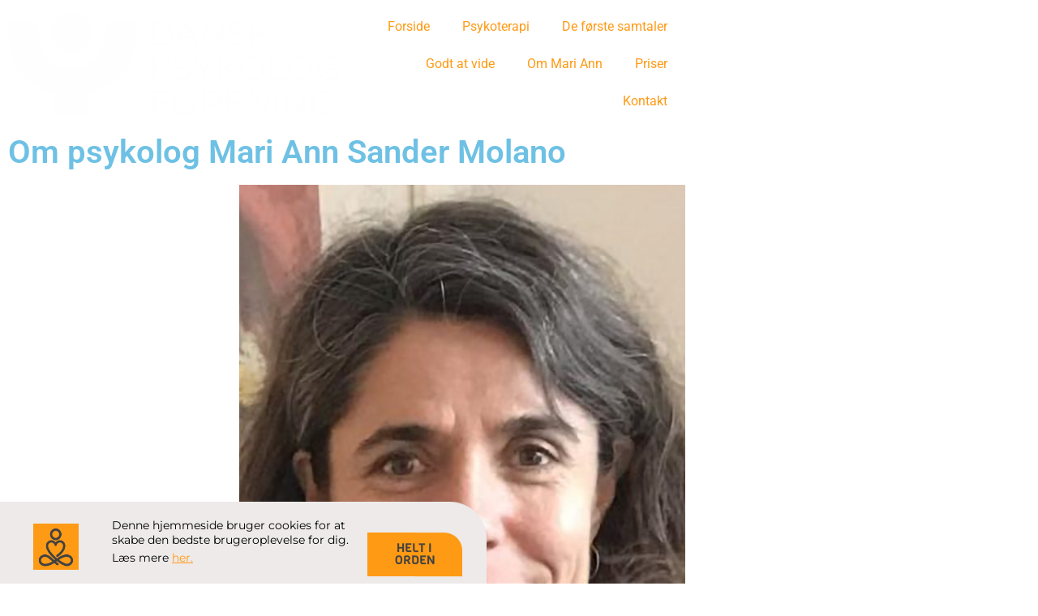

--- FILE ---
content_type: text/html; charset=UTF-8
request_url: https://www.molano.dk/om-psykolog-mari-ann-sander-molano/
body_size: 16259
content:
<!doctype html>
<html lang="da-DK">
<head>
	<meta charset="UTF-8">
	<meta name="viewport" content="width=device-width, initial-scale=1">
	<link rel="profile" href="https://gmpg.org/xfn/11">
	<meta name='robots' content='index, follow, max-image-preview:large, max-snippet:-1, max-video-preview:-1' />

	<!-- This site is optimized with the Yoast SEO plugin v26.8 - https://yoast.com/product/yoast-seo-wordpress/ -->
	<title>Om psykolog Mari Ann Sander Molano - molano.dk</title>
	<meta name="description" content="Autoriseret psykolog på Frederiksberg. Over 20 års erfaring med psykoterapi ved angst, stress, depression, livskriser m.m. Parterapi. Lang erfaring med psykiatri. Høj faglighed, tillidsskabende nærvær." />
	<link rel="canonical" href="https://www.molano.dk/om-psykolog-mari-ann-sander-molano/" />
	<meta property="og:locale" content="da_DK" />
	<meta property="og:type" content="article" />
	<meta property="og:title" content="Om psykolog Mari Ann Sander Molano - molano.dk" />
	<meta property="og:description" content="Autoriseret psykolog på Frederiksberg. Over 20 års erfaring med psykoterapi ved angst, stress, depression, livskriser m.m. Parterapi. Lang erfaring med psykiatri. Høj faglighed, tillidsskabende nærvær." />
	<meta property="og:url" content="https://www.molano.dk/om-psykolog-mari-ann-sander-molano/" />
	<meta property="og:site_name" content="molano.dk" />
	<meta property="article:modified_time" content="2025-06-06T15:24:45+00:00" />
	<meta property="og:image" content="https://usercontent.one/wp/www.molano.dk/wp-content/uploads/2025/06/Nyt-portraet-2025-en-mellemting.jpg?media=1721126955" />
	<meta property="og:image:width" content="864" />
	<meta property="og:image:height" content="1608" />
	<meta property="og:image:type" content="image/jpeg" />
	<meta name="twitter:card" content="summary_large_image" />
	<meta name="twitter:label1" content="Estimeret læsetid" />
	<meta name="twitter:data1" content="6 minutter" />
	<script type="application/ld+json" class="yoast-schema-graph">{"@context":"https://schema.org","@graph":[{"@type":"WebPage","@id":"https://www.molano.dk/om-psykolog-mari-ann-sander-molano/","url":"https://www.molano.dk/om-psykolog-mari-ann-sander-molano/","name":"Om psykolog Mari Ann Sander Molano - molano.dk","isPartOf":{"@id":"https://www.molano.dk/#website"},"primaryImageOfPage":{"@id":"https://www.molano.dk/om-psykolog-mari-ann-sander-molano/#primaryimage"},"image":{"@id":"https://www.molano.dk/om-psykolog-mari-ann-sander-molano/#primaryimage"},"thumbnailUrl":"https://www.molano.dk/wp-content/uploads/2025/06/Nyt-portraet-2025-en-mellemting-550x1024.jpg","datePublished":"2023-05-13T13:24:31+00:00","dateModified":"2025-06-06T15:24:45+00:00","description":"Autoriseret psykolog på Frederiksberg. Over 20 års erfaring med psykoterapi ved angst, stress, depression, livskriser m.m. Parterapi. Lang erfaring med psykiatri. Høj faglighed, tillidsskabende nærvær.","breadcrumb":{"@id":"https://www.molano.dk/om-psykolog-mari-ann-sander-molano/#breadcrumb"},"inLanguage":"da-DK","potentialAction":[{"@type":"ReadAction","target":["https://www.molano.dk/om-psykolog-mari-ann-sander-molano/"]}]},{"@type":"ImageObject","inLanguage":"da-DK","@id":"https://www.molano.dk/om-psykolog-mari-ann-sander-molano/#primaryimage","url":"https://www.molano.dk/wp-content/uploads/2025/06/Nyt-portraet-2025-en-mellemting.jpg","contentUrl":"https://www.molano.dk/wp-content/uploads/2025/06/Nyt-portraet-2025-en-mellemting.jpg","width":864,"height":1608,"caption":"Psykolog Mari Ann Molano"},{"@type":"BreadcrumbList","@id":"https://www.molano.dk/om-psykolog-mari-ann-sander-molano/#breadcrumb","itemListElement":[{"@type":"ListItem","position":1,"name":"Hjem","item":"https://www.molano.dk/"},{"@type":"ListItem","position":2,"name":"Om Mari Ann Sander Molano"}]},{"@type":"WebSite","@id":"https://www.molano.dk/#website","url":"https://www.molano.dk/","name":"molano.dk","description":"","potentialAction":[{"@type":"SearchAction","target":{"@type":"EntryPoint","urlTemplate":"https://www.molano.dk/?s={search_term_string}"},"query-input":{"@type":"PropertyValueSpecification","valueRequired":true,"valueName":"search_term_string"}}],"inLanguage":"da-DK"}]}</script>
	<!-- / Yoast SEO plugin. -->


<link rel="alternate" type="application/rss+xml" title="molano.dk &raquo; Feed" href="https://www.molano.dk/feed/" />
<link rel="alternate" type="application/rss+xml" title="molano.dk &raquo;-kommentar-feed" href="https://www.molano.dk/comments/feed/" />
<link rel="alternate" title="oEmbed (JSON)" type="application/json+oembed" href="https://www.molano.dk/wp-json/oembed/1.0/embed?url=https%3A%2F%2Fwww.molano.dk%2Fom-psykolog-mari-ann-sander-molano%2F" />
<link rel="alternate" title="oEmbed (XML)" type="text/xml+oembed" href="https://www.molano.dk/wp-json/oembed/1.0/embed?url=https%3A%2F%2Fwww.molano.dk%2Fom-psykolog-mari-ann-sander-molano%2F&#038;format=xml" />
<style id='wp-img-auto-sizes-contain-inline-css'>
img:is([sizes=auto i],[sizes^="auto," i]){contain-intrinsic-size:3000px 1500px}
/*# sourceURL=wp-img-auto-sizes-contain-inline-css */
</style>
<style id='wp-emoji-styles-inline-css'>

	img.wp-smiley, img.emoji {
		display: inline !important;
		border: none !important;
		box-shadow: none !important;
		height: 1em !important;
		width: 1em !important;
		margin: 0 0.07em !important;
		vertical-align: -0.1em !important;
		background: none !important;
		padding: 0 !important;
	}
/*# sourceURL=wp-emoji-styles-inline-css */
</style>
<style id='global-styles-inline-css'>
:root{--wp--preset--aspect-ratio--square: 1;--wp--preset--aspect-ratio--4-3: 4/3;--wp--preset--aspect-ratio--3-4: 3/4;--wp--preset--aspect-ratio--3-2: 3/2;--wp--preset--aspect-ratio--2-3: 2/3;--wp--preset--aspect-ratio--16-9: 16/9;--wp--preset--aspect-ratio--9-16: 9/16;--wp--preset--color--black: #000000;--wp--preset--color--cyan-bluish-gray: #abb8c3;--wp--preset--color--white: #ffffff;--wp--preset--color--pale-pink: #f78da7;--wp--preset--color--vivid-red: #cf2e2e;--wp--preset--color--luminous-vivid-orange: #ff6900;--wp--preset--color--luminous-vivid-amber: #fcb900;--wp--preset--color--light-green-cyan: #7bdcb5;--wp--preset--color--vivid-green-cyan: #00d084;--wp--preset--color--pale-cyan-blue: #8ed1fc;--wp--preset--color--vivid-cyan-blue: #0693e3;--wp--preset--color--vivid-purple: #9b51e0;--wp--preset--gradient--vivid-cyan-blue-to-vivid-purple: linear-gradient(135deg,rgb(6,147,227) 0%,rgb(155,81,224) 100%);--wp--preset--gradient--light-green-cyan-to-vivid-green-cyan: linear-gradient(135deg,rgb(122,220,180) 0%,rgb(0,208,130) 100%);--wp--preset--gradient--luminous-vivid-amber-to-luminous-vivid-orange: linear-gradient(135deg,rgb(252,185,0) 0%,rgb(255,105,0) 100%);--wp--preset--gradient--luminous-vivid-orange-to-vivid-red: linear-gradient(135deg,rgb(255,105,0) 0%,rgb(207,46,46) 100%);--wp--preset--gradient--very-light-gray-to-cyan-bluish-gray: linear-gradient(135deg,rgb(238,238,238) 0%,rgb(169,184,195) 100%);--wp--preset--gradient--cool-to-warm-spectrum: linear-gradient(135deg,rgb(74,234,220) 0%,rgb(151,120,209) 20%,rgb(207,42,186) 40%,rgb(238,44,130) 60%,rgb(251,105,98) 80%,rgb(254,248,76) 100%);--wp--preset--gradient--blush-light-purple: linear-gradient(135deg,rgb(255,206,236) 0%,rgb(152,150,240) 100%);--wp--preset--gradient--blush-bordeaux: linear-gradient(135deg,rgb(254,205,165) 0%,rgb(254,45,45) 50%,rgb(107,0,62) 100%);--wp--preset--gradient--luminous-dusk: linear-gradient(135deg,rgb(255,203,112) 0%,rgb(199,81,192) 50%,rgb(65,88,208) 100%);--wp--preset--gradient--pale-ocean: linear-gradient(135deg,rgb(255,245,203) 0%,rgb(182,227,212) 50%,rgb(51,167,181) 100%);--wp--preset--gradient--electric-grass: linear-gradient(135deg,rgb(202,248,128) 0%,rgb(113,206,126) 100%);--wp--preset--gradient--midnight: linear-gradient(135deg,rgb(2,3,129) 0%,rgb(40,116,252) 100%);--wp--preset--font-size--small: 13px;--wp--preset--font-size--medium: 20px;--wp--preset--font-size--large: 36px;--wp--preset--font-size--x-large: 42px;--wp--preset--spacing--20: 0.44rem;--wp--preset--spacing--30: 0.67rem;--wp--preset--spacing--40: 1rem;--wp--preset--spacing--50: 1.5rem;--wp--preset--spacing--60: 2.25rem;--wp--preset--spacing--70: 3.38rem;--wp--preset--spacing--80: 5.06rem;--wp--preset--shadow--natural: 6px 6px 9px rgba(0, 0, 0, 0.2);--wp--preset--shadow--deep: 12px 12px 50px rgba(0, 0, 0, 0.4);--wp--preset--shadow--sharp: 6px 6px 0px rgba(0, 0, 0, 0.2);--wp--preset--shadow--outlined: 6px 6px 0px -3px rgb(255, 255, 255), 6px 6px rgb(0, 0, 0);--wp--preset--shadow--crisp: 6px 6px 0px rgb(0, 0, 0);}:root { --wp--style--global--content-size: 800px;--wp--style--global--wide-size: 1200px; }:where(body) { margin: 0; }.wp-site-blocks > .alignleft { float: left; margin-right: 2em; }.wp-site-blocks > .alignright { float: right; margin-left: 2em; }.wp-site-blocks > .aligncenter { justify-content: center; margin-left: auto; margin-right: auto; }:where(.wp-site-blocks) > * { margin-block-start: 24px; margin-block-end: 0; }:where(.wp-site-blocks) > :first-child { margin-block-start: 0; }:where(.wp-site-blocks) > :last-child { margin-block-end: 0; }:root { --wp--style--block-gap: 24px; }:root :where(.is-layout-flow) > :first-child{margin-block-start: 0;}:root :where(.is-layout-flow) > :last-child{margin-block-end: 0;}:root :where(.is-layout-flow) > *{margin-block-start: 24px;margin-block-end: 0;}:root :where(.is-layout-constrained) > :first-child{margin-block-start: 0;}:root :where(.is-layout-constrained) > :last-child{margin-block-end: 0;}:root :where(.is-layout-constrained) > *{margin-block-start: 24px;margin-block-end: 0;}:root :where(.is-layout-flex){gap: 24px;}:root :where(.is-layout-grid){gap: 24px;}.is-layout-flow > .alignleft{float: left;margin-inline-start: 0;margin-inline-end: 2em;}.is-layout-flow > .alignright{float: right;margin-inline-start: 2em;margin-inline-end: 0;}.is-layout-flow > .aligncenter{margin-left: auto !important;margin-right: auto !important;}.is-layout-constrained > .alignleft{float: left;margin-inline-start: 0;margin-inline-end: 2em;}.is-layout-constrained > .alignright{float: right;margin-inline-start: 2em;margin-inline-end: 0;}.is-layout-constrained > .aligncenter{margin-left: auto !important;margin-right: auto !important;}.is-layout-constrained > :where(:not(.alignleft):not(.alignright):not(.alignfull)){max-width: var(--wp--style--global--content-size);margin-left: auto !important;margin-right: auto !important;}.is-layout-constrained > .alignwide{max-width: var(--wp--style--global--wide-size);}body .is-layout-flex{display: flex;}.is-layout-flex{flex-wrap: wrap;align-items: center;}.is-layout-flex > :is(*, div){margin: 0;}body .is-layout-grid{display: grid;}.is-layout-grid > :is(*, div){margin: 0;}body{padding-top: 0px;padding-right: 0px;padding-bottom: 0px;padding-left: 0px;}a:where(:not(.wp-element-button)){text-decoration: underline;}:root :where(.wp-element-button, .wp-block-button__link){background-color: #32373c;border-width: 0;color: #fff;font-family: inherit;font-size: inherit;font-style: inherit;font-weight: inherit;letter-spacing: inherit;line-height: inherit;padding-top: calc(0.667em + 2px);padding-right: calc(1.333em + 2px);padding-bottom: calc(0.667em + 2px);padding-left: calc(1.333em + 2px);text-decoration: none;text-transform: inherit;}.has-black-color{color: var(--wp--preset--color--black) !important;}.has-cyan-bluish-gray-color{color: var(--wp--preset--color--cyan-bluish-gray) !important;}.has-white-color{color: var(--wp--preset--color--white) !important;}.has-pale-pink-color{color: var(--wp--preset--color--pale-pink) !important;}.has-vivid-red-color{color: var(--wp--preset--color--vivid-red) !important;}.has-luminous-vivid-orange-color{color: var(--wp--preset--color--luminous-vivid-orange) !important;}.has-luminous-vivid-amber-color{color: var(--wp--preset--color--luminous-vivid-amber) !important;}.has-light-green-cyan-color{color: var(--wp--preset--color--light-green-cyan) !important;}.has-vivid-green-cyan-color{color: var(--wp--preset--color--vivid-green-cyan) !important;}.has-pale-cyan-blue-color{color: var(--wp--preset--color--pale-cyan-blue) !important;}.has-vivid-cyan-blue-color{color: var(--wp--preset--color--vivid-cyan-blue) !important;}.has-vivid-purple-color{color: var(--wp--preset--color--vivid-purple) !important;}.has-black-background-color{background-color: var(--wp--preset--color--black) !important;}.has-cyan-bluish-gray-background-color{background-color: var(--wp--preset--color--cyan-bluish-gray) !important;}.has-white-background-color{background-color: var(--wp--preset--color--white) !important;}.has-pale-pink-background-color{background-color: var(--wp--preset--color--pale-pink) !important;}.has-vivid-red-background-color{background-color: var(--wp--preset--color--vivid-red) !important;}.has-luminous-vivid-orange-background-color{background-color: var(--wp--preset--color--luminous-vivid-orange) !important;}.has-luminous-vivid-amber-background-color{background-color: var(--wp--preset--color--luminous-vivid-amber) !important;}.has-light-green-cyan-background-color{background-color: var(--wp--preset--color--light-green-cyan) !important;}.has-vivid-green-cyan-background-color{background-color: var(--wp--preset--color--vivid-green-cyan) !important;}.has-pale-cyan-blue-background-color{background-color: var(--wp--preset--color--pale-cyan-blue) !important;}.has-vivid-cyan-blue-background-color{background-color: var(--wp--preset--color--vivid-cyan-blue) !important;}.has-vivid-purple-background-color{background-color: var(--wp--preset--color--vivid-purple) !important;}.has-black-border-color{border-color: var(--wp--preset--color--black) !important;}.has-cyan-bluish-gray-border-color{border-color: var(--wp--preset--color--cyan-bluish-gray) !important;}.has-white-border-color{border-color: var(--wp--preset--color--white) !important;}.has-pale-pink-border-color{border-color: var(--wp--preset--color--pale-pink) !important;}.has-vivid-red-border-color{border-color: var(--wp--preset--color--vivid-red) !important;}.has-luminous-vivid-orange-border-color{border-color: var(--wp--preset--color--luminous-vivid-orange) !important;}.has-luminous-vivid-amber-border-color{border-color: var(--wp--preset--color--luminous-vivid-amber) !important;}.has-light-green-cyan-border-color{border-color: var(--wp--preset--color--light-green-cyan) !important;}.has-vivid-green-cyan-border-color{border-color: var(--wp--preset--color--vivid-green-cyan) !important;}.has-pale-cyan-blue-border-color{border-color: var(--wp--preset--color--pale-cyan-blue) !important;}.has-vivid-cyan-blue-border-color{border-color: var(--wp--preset--color--vivid-cyan-blue) !important;}.has-vivid-purple-border-color{border-color: var(--wp--preset--color--vivid-purple) !important;}.has-vivid-cyan-blue-to-vivid-purple-gradient-background{background: var(--wp--preset--gradient--vivid-cyan-blue-to-vivid-purple) !important;}.has-light-green-cyan-to-vivid-green-cyan-gradient-background{background: var(--wp--preset--gradient--light-green-cyan-to-vivid-green-cyan) !important;}.has-luminous-vivid-amber-to-luminous-vivid-orange-gradient-background{background: var(--wp--preset--gradient--luminous-vivid-amber-to-luminous-vivid-orange) !important;}.has-luminous-vivid-orange-to-vivid-red-gradient-background{background: var(--wp--preset--gradient--luminous-vivid-orange-to-vivid-red) !important;}.has-very-light-gray-to-cyan-bluish-gray-gradient-background{background: var(--wp--preset--gradient--very-light-gray-to-cyan-bluish-gray) !important;}.has-cool-to-warm-spectrum-gradient-background{background: var(--wp--preset--gradient--cool-to-warm-spectrum) !important;}.has-blush-light-purple-gradient-background{background: var(--wp--preset--gradient--blush-light-purple) !important;}.has-blush-bordeaux-gradient-background{background: var(--wp--preset--gradient--blush-bordeaux) !important;}.has-luminous-dusk-gradient-background{background: var(--wp--preset--gradient--luminous-dusk) !important;}.has-pale-ocean-gradient-background{background: var(--wp--preset--gradient--pale-ocean) !important;}.has-electric-grass-gradient-background{background: var(--wp--preset--gradient--electric-grass) !important;}.has-midnight-gradient-background{background: var(--wp--preset--gradient--midnight) !important;}.has-small-font-size{font-size: var(--wp--preset--font-size--small) !important;}.has-medium-font-size{font-size: var(--wp--preset--font-size--medium) !important;}.has-large-font-size{font-size: var(--wp--preset--font-size--large) !important;}.has-x-large-font-size{font-size: var(--wp--preset--font-size--x-large) !important;}
:root :where(.wp-block-pullquote){font-size: 1.5em;line-height: 1.6;}
/*# sourceURL=global-styles-inline-css */
</style>
<link rel='stylesheet' id='hello-elementor-css' href='https://usercontent.one/wp/www.molano.dk/wp-content/themes/hello-elementor/assets/css/reset.css?ver=3.4.5&media=1721126955' media='all' />
<link rel='stylesheet' id='hello-elementor-theme-style-css' href='https://usercontent.one/wp/www.molano.dk/wp-content/themes/hello-elementor/assets/css/theme.css?ver=3.4.5&media=1721126955' media='all' />
<link rel='stylesheet' id='hello-elementor-header-footer-css' href='https://usercontent.one/wp/www.molano.dk/wp-content/themes/hello-elementor/assets/css/header-footer.css?ver=3.4.5&media=1721126955' media='all' />
<link rel='stylesheet' id='elementor-frontend-css' href='https://usercontent.one/wp/www.molano.dk/wp-content/plugins/elementor/assets/css/frontend.min.css?ver=3.34.2&media=1721126955' media='all' />
<link rel='stylesheet' id='elementor-post-6-css' href='https://usercontent.one/wp/www.molano.dk/wp-content/uploads/elementor/css/post-6.css?media=1721126955?ver=1768926297' media='all' />
<link rel='stylesheet' id='widget-image-css' href='https://usercontent.one/wp/www.molano.dk/wp-content/plugins/elementor/assets/css/widget-image.min.css?ver=3.34.2&media=1721126955' media='all' />
<link rel='stylesheet' id='widget-nav-menu-css' href='https://usercontent.one/wp/www.molano.dk/wp-content/plugins/elementor-pro/assets/css/widget-nav-menu.min.css?ver=3.34.0&media=1721126955' media='all' />
<link rel='stylesheet' id='e-sticky-css' href='https://usercontent.one/wp/www.molano.dk/wp-content/plugins/elementor-pro/assets/css/modules/sticky.min.css?ver=3.34.0&media=1721126955' media='all' />
<link rel='stylesheet' id='widget-heading-css' href='https://usercontent.one/wp/www.molano.dk/wp-content/plugins/elementor/assets/css/widget-heading.min.css?ver=3.34.2&media=1721126955' media='all' />
<link rel='stylesheet' id='e-animation-slideInUp-css' href='https://usercontent.one/wp/www.molano.dk/wp-content/plugins/elementor/assets/lib/animations/styles/slideInUp.min.css?ver=3.34.2&media=1721126955' media='all' />
<link rel='stylesheet' id='e-animation-fadeIn-css' href='https://usercontent.one/wp/www.molano.dk/wp-content/plugins/elementor/assets/lib/animations/styles/fadeIn.min.css?ver=3.34.2&media=1721126955' media='all' />
<link rel='stylesheet' id='e-popup-css' href='https://usercontent.one/wp/www.molano.dk/wp-content/plugins/elementor-pro/assets/css/conditionals/popup.min.css?ver=3.34.0&media=1721126955' media='all' />
<link rel='stylesheet' id='elementor-icons-css' href='https://usercontent.one/wp/www.molano.dk/wp-content/plugins/elementor/assets/lib/eicons/css/elementor-icons.min.css?ver=5.46.0&media=1721126955' media='all' />
<link rel='stylesheet' id='e-animation-grow-css' href='https://usercontent.one/wp/www.molano.dk/wp-content/plugins/elementor/assets/lib/animations/styles/e-animation-grow.min.css?ver=3.34.2&media=1721126955' media='all' />
<link rel='stylesheet' id='elementor-post-99-css' href='https://usercontent.one/wp/www.molano.dk/wp-content/uploads/elementor/css/post-99.css?media=1721126955?ver=1768931432' media='all' />
<link rel='stylesheet' id='elementor-post-155-css' href='https://usercontent.one/wp/www.molano.dk/wp-content/uploads/elementor/css/post-155.css?media=1721126955?ver=1768931432' media='all' />
<link rel='stylesheet' id='elementor-post-142-css' href='https://usercontent.one/wp/www.molano.dk/wp-content/uploads/elementor/css/post-142.css?media=1721126955?ver=1768926297' media='all' />
<link rel='stylesheet' id='elementor-post-446-css' href='https://usercontent.one/wp/www.molano.dk/wp-content/uploads/elementor/css/post-446.css?media=1721126955?ver=1768926297' media='all' />
<link rel='stylesheet' id='elementor-gf-local-roboto-css' href='https://usercontent.one/wp/www.molano.dk/wp-content/uploads/elementor/google-fonts/css/roboto.css?media=1721126955?ver=1744563459' media='all' />
<link rel='stylesheet' id='elementor-gf-local-robotoslab-css' href='https://usercontent.one/wp/www.molano.dk/wp-content/uploads/elementor/google-fonts/css/robotoslab.css?media=1721126955?ver=1744563465' media='all' />
<link rel='stylesheet' id='elementor-gf-local-raleway-css' href='https://usercontent.one/wp/www.molano.dk/wp-content/uploads/elementor/google-fonts/css/raleway.css?media=1721126955?ver=1744563475' media='all' />
<link rel='stylesheet' id='elementor-gf-local-montserrat-css' href='https://usercontent.one/wp/www.molano.dk/wp-content/uploads/elementor/google-fonts/css/montserrat.css?media=1721126955?ver=1744563485' media='all' />
<link rel='stylesheet' id='elementor-gf-local-viga-css' href='https://usercontent.one/wp/www.molano.dk/wp-content/uploads/elementor/google-fonts/css/viga.css?media=1721126955?ver=1744563485' media='all' />
<link rel='stylesheet' id='elementor-icons-shared-0-css' href='https://usercontent.one/wp/www.molano.dk/wp-content/plugins/elementor/assets/lib/font-awesome/css/fontawesome.min.css?ver=5.15.3&media=1721126955' media='all' />
<link rel='stylesheet' id='elementor-icons-fa-solid-css' href='https://usercontent.one/wp/www.molano.dk/wp-content/plugins/elementor/assets/lib/font-awesome/css/solid.min.css?ver=5.15.3&media=1721126955' media='all' />
<script src="https://www.molano.dk/wp-includes/js/jquery/jquery.min.js?ver=3.7.1" id="jquery-core-js"></script>
<script src="https://www.molano.dk/wp-includes/js/jquery/jquery-migrate.min.js?ver=3.4.1" id="jquery-migrate-js"></script>
<link rel="https://api.w.org/" href="https://www.molano.dk/wp-json/" /><link rel="alternate" title="JSON" type="application/json" href="https://www.molano.dk/wp-json/wp/v2/pages/99" /><link rel="EditURI" type="application/rsd+xml" title="RSD" href="https://www.molano.dk/xmlrpc.php?rsd" />
<meta name="generator" content="WordPress 6.9" />
<link rel='shortlink' href='https://www.molano.dk/?p=99' />
<style>[class*=" icon-oc-"],[class^=icon-oc-]{speak:none;font-style:normal;font-weight:400;font-variant:normal;text-transform:none;line-height:1;-webkit-font-smoothing:antialiased;-moz-osx-font-smoothing:grayscale}.icon-oc-one-com-white-32px-fill:before{content:"901"}.icon-oc-one-com:before{content:"900"}#one-com-icon,.toplevel_page_onecom-wp .wp-menu-image{speak:none;display:flex;align-items:center;justify-content:center;text-transform:none;line-height:1;-webkit-font-smoothing:antialiased;-moz-osx-font-smoothing:grayscale}.onecom-wp-admin-bar-item>a,.toplevel_page_onecom-wp>.wp-menu-name{font-size:16px;font-weight:400;line-height:1}.toplevel_page_onecom-wp>.wp-menu-name img{width:69px;height:9px;}.wp-submenu-wrap.wp-submenu>.wp-submenu-head>img{width:88px;height:auto}.onecom-wp-admin-bar-item>a img{height:7px!important}.onecom-wp-admin-bar-item>a img,.toplevel_page_onecom-wp>.wp-menu-name img{opacity:.8}.onecom-wp-admin-bar-item.hover>a img,.toplevel_page_onecom-wp.wp-has-current-submenu>.wp-menu-name img,li.opensub>a.toplevel_page_onecom-wp>.wp-menu-name img{opacity:1}#one-com-icon:before,.onecom-wp-admin-bar-item>a:before,.toplevel_page_onecom-wp>.wp-menu-image:before{content:'';position:static!important;background-color:rgba(240,245,250,.4);border-radius:102px;width:18px;height:18px;padding:0!important}.onecom-wp-admin-bar-item>a:before{width:14px;height:14px}.onecom-wp-admin-bar-item.hover>a:before,.toplevel_page_onecom-wp.opensub>a>.wp-menu-image:before,.toplevel_page_onecom-wp.wp-has-current-submenu>.wp-menu-image:before{background-color:#76b82a}.onecom-wp-admin-bar-item>a{display:inline-flex!important;align-items:center;justify-content:center}#one-com-logo-wrapper{font-size:4em}#one-com-icon{vertical-align:middle}.imagify-welcome{display:none !important;}</style><meta name="generator" content="Elementor 3.34.2; features: additional_custom_breakpoints; settings: css_print_method-external, google_font-enabled, font_display-swap">
			<style>
				.e-con.e-parent:nth-of-type(n+4):not(.e-lazyloaded):not(.e-no-lazyload),
				.e-con.e-parent:nth-of-type(n+4):not(.e-lazyloaded):not(.e-no-lazyload) * {
					background-image: none !important;
				}
				@media screen and (max-height: 1024px) {
					.e-con.e-parent:nth-of-type(n+3):not(.e-lazyloaded):not(.e-no-lazyload),
					.e-con.e-parent:nth-of-type(n+3):not(.e-lazyloaded):not(.e-no-lazyload) * {
						background-image: none !important;
					}
				}
				@media screen and (max-height: 640px) {
					.e-con.e-parent:nth-of-type(n+2):not(.e-lazyloaded):not(.e-no-lazyload),
					.e-con.e-parent:nth-of-type(n+2):not(.e-lazyloaded):not(.e-no-lazyload) * {
						background-image: none !important;
					}
				}
			</style>
			<link rel="icon" href="https://usercontent.one/wp/www.molano.dk/wp-content/uploads/2023/05/yoga-logo-orange-graa-NY-150x150.png?media=1721126955" sizes="32x32" />
<link rel="icon" href="https://usercontent.one/wp/www.molano.dk/wp-content/uploads/2023/05/yoga-logo-orange-graa-NY-300x300.png?media=1721126955" sizes="192x192" />
<link rel="apple-touch-icon" href="https://usercontent.one/wp/www.molano.dk/wp-content/uploads/2023/05/yoga-logo-orange-graa-NY-300x300.png?media=1721126955" />
<meta name="msapplication-TileImage" content="https://usercontent.one/wp/www.molano.dk/wp-content/uploads/2023/05/yoga-logo-orange-graa-NY-300x300.png?media=1721126955" />
</head>
<body class="wp-singular page-template-default page page-id-99 wp-embed-responsive wp-theme-hello-elementor hello-elementor-default elementor-default elementor-template-full-width elementor-kit-6 elementor-page elementor-page-99">


<a class="skip-link screen-reader-text" href="#content">Videre til indhold</a>

		<header data-elementor-type="header" data-elementor-id="155" class="elementor elementor-155 elementor-location-header" data-elementor-post-type="elementor_library">
					<section class="elementor-section elementor-top-section elementor-element elementor-element-638d9209 elementor-section-height-min-height elementor-section-full_width elementor-section-height-default elementor-section-items-middle" data-id="638d9209" data-element_type="section" id="stickyheaders" data-settings="{&quot;background_background&quot;:&quot;classic&quot;,&quot;sticky&quot;:&quot;top&quot;,&quot;sticky_effects_offset&quot;:1,&quot;sticky_on&quot;:[&quot;desktop&quot;,&quot;tablet&quot;,&quot;mobile&quot;],&quot;sticky_offset&quot;:0,&quot;sticky_anchor_link_offset&quot;:0}">
							<div class="elementor-background-overlay"></div>
							<div class="elementor-container elementor-column-gap-default">
					<div class="elementor-column elementor-col-33 elementor-top-column elementor-element elementor-element-4f87ce94 elementor-hidden-tablet" data-id="4f87ce94" data-element_type="column" data-settings="{&quot;background_background&quot;:&quot;classic&quot;}">
			<div class="elementor-widget-wrap elementor-element-populated">
						<div class="elementor-element elementor-element-338cd857 elementor-hidden-phone elementor-widget elementor-widget-image" data-id="338cd857" data-element_type="widget" data-widget_type="image.default">
				<div class="elementor-widget-container">
																<a href="https://www.molano.dk/">
							<img fetchpriority="high" width="800" height="248" src="https://usercontent.one/wp/www.molano.dk/wp-content/uploads/2023/05/Psykforening-hvid-mtekst-1024x317.png?media=1721126955" class="attachment-large size-large wp-image-478" alt="Dansk Psykolog Forening" srcset="https://usercontent.one/wp/www.molano.dk/wp-content/uploads/2023/05/Psykforening-hvid-mtekst-1024x317.png?media=1721126955 1024w, https://usercontent.one/wp/www.molano.dk/wp-content/uploads/2023/05/Psykforening-hvid-mtekst-300x93.png?media=1721126955 300w, https://usercontent.one/wp/www.molano.dk/wp-content/uploads/2023/05/Psykforening-hvid-mtekst-768x237.png?media=1721126955 768w, https://usercontent.one/wp/www.molano.dk/wp-content/uploads/2023/05/Psykforening-hvid-mtekst-1536x475.png?media=1721126955 1536w, https://usercontent.one/wp/www.molano.dk/wp-content/uploads/2023/05/Psykforening-hvid-mtekst-2048x633.png?media=1721126955 2048w" sizes="(max-width: 800px) 100vw, 800px" />								</a>
															</div>
				</div>
					</div>
		</div>
				<div class="elementor-column elementor-col-33 elementor-top-column elementor-element elementor-element-30974b92" data-id="30974b92" data-element_type="column" data-settings="{&quot;background_background&quot;:&quot;classic&quot;}">
			<div class="elementor-widget-wrap elementor-element-populated">
						<div class="elementor-element elementor-element-48c75c4f elementor-nav-menu__align-end elementor-nav-menu--stretch elementor-nav-menu__text-align-center elementor-nav-menu--dropdown-tablet elementor-nav-menu--toggle elementor-nav-menu--burger elementor-widget elementor-widget-nav-menu" data-id="48c75c4f" data-element_type="widget" data-settings="{&quot;full_width&quot;:&quot;stretch&quot;,&quot;layout&quot;:&quot;horizontal&quot;,&quot;submenu_icon&quot;:{&quot;value&quot;:&quot;&lt;i class=\&quot;fas fa-caret-down\&quot; aria-hidden=\&quot;true\&quot;&gt;&lt;\/i&gt;&quot;,&quot;library&quot;:&quot;fa-solid&quot;},&quot;toggle&quot;:&quot;burger&quot;}" data-widget_type="nav-menu.default">
				<div class="elementor-widget-container">
								<nav aria-label="Menu" class="elementor-nav-menu--main elementor-nav-menu__container elementor-nav-menu--layout-horizontal e--pointer-text e--animation-grow">
				<ul id="menu-1-48c75c4f" class="elementor-nav-menu"><li class="menu-item menu-item-type-post_type menu-item-object-page menu-item-home menu-item-118"><a href="https://www.molano.dk/" class="elementor-item">Forside</a></li>
<li class="menu-item menu-item-type-post_type menu-item-object-page menu-item-54"><a href="https://www.molano.dk/psykoterapi-paa-frederiksberg/" class="elementor-item">Psykoterapi</a></li>
<li class="menu-item menu-item-type-post_type menu-item-object-page menu-item-55"><a href="https://www.molano.dk/de-foerste-samtaler/" class="elementor-item">De første samtaler</a></li>
<li class="menu-item menu-item-type-post_type menu-item-object-page menu-item-1036"><a href="https://www.molano.dk/godt-at-vide-om-psykoterapi-og-psykologhjaelp/" class="elementor-item">Godt at vide</a></li>
<li class="menu-item menu-item-type-post_type menu-item-object-page current-menu-item page_item page-item-99 current_page_item menu-item-101"><a href="https://www.molano.dk/om-psykolog-mari-ann-sander-molano/" aria-current="page" class="elementor-item elementor-item-active">Om Mari Ann</a></li>
<li class="menu-item menu-item-type-post_type menu-item-object-page menu-item-58"><a href="https://www.molano.dk/priser/" class="elementor-item">Priser</a></li>
<li class="menu-item menu-item-type-post_type menu-item-object-page menu-item-59"><a href="https://www.molano.dk/kontakt-psykologen-paa-mail-og-telefon/" class="elementor-item">Kontakt</a></li>
</ul>			</nav>
					<div class="elementor-menu-toggle" role="button" tabindex="0" aria-label="Menuskift" aria-expanded="false">
			<i aria-hidden="true" role="presentation" class="elementor-menu-toggle__icon--open eicon-menu-bar"></i><i aria-hidden="true" role="presentation" class="elementor-menu-toggle__icon--close eicon-close"></i>		</div>
					<nav class="elementor-nav-menu--dropdown elementor-nav-menu__container" aria-hidden="true">
				<ul id="menu-2-48c75c4f" class="elementor-nav-menu"><li class="menu-item menu-item-type-post_type menu-item-object-page menu-item-home menu-item-118"><a href="https://www.molano.dk/" class="elementor-item" tabindex="-1">Forside</a></li>
<li class="menu-item menu-item-type-post_type menu-item-object-page menu-item-54"><a href="https://www.molano.dk/psykoterapi-paa-frederiksberg/" class="elementor-item" tabindex="-1">Psykoterapi</a></li>
<li class="menu-item menu-item-type-post_type menu-item-object-page menu-item-55"><a href="https://www.molano.dk/de-foerste-samtaler/" class="elementor-item" tabindex="-1">De første samtaler</a></li>
<li class="menu-item menu-item-type-post_type menu-item-object-page menu-item-1036"><a href="https://www.molano.dk/godt-at-vide-om-psykoterapi-og-psykologhjaelp/" class="elementor-item" tabindex="-1">Godt at vide</a></li>
<li class="menu-item menu-item-type-post_type menu-item-object-page current-menu-item page_item page-item-99 current_page_item menu-item-101"><a href="https://www.molano.dk/om-psykolog-mari-ann-sander-molano/" aria-current="page" class="elementor-item elementor-item-active" tabindex="-1">Om Mari Ann</a></li>
<li class="menu-item menu-item-type-post_type menu-item-object-page menu-item-58"><a href="https://www.molano.dk/priser/" class="elementor-item" tabindex="-1">Priser</a></li>
<li class="menu-item menu-item-type-post_type menu-item-object-page menu-item-59"><a href="https://www.molano.dk/kontakt-psykologen-paa-mail-og-telefon/" class="elementor-item" tabindex="-1">Kontakt</a></li>
</ul>			</nav>
						</div>
				</div>
					</div>
		</div>
				<div class="elementor-column elementor-col-33 elementor-top-column elementor-element elementor-element-52ff2c1" data-id="52ff2c1" data-element_type="column">
			<div class="elementor-widget-wrap elementor-element-populated">
						<div class="elementor-element elementor-element-8a42073 elementor-widget elementor-widget-html" data-id="8a42073" data-element_type="widget" data-widget_type="html.default">
				<div class="elementor-widget-container">
					<script>

jQuery(document).ready(function($){
var mywindow = $(window);
var mypos = mywindow.scrollTop();
mywindow.scroll(function() {
if (mypos > 40) {
if(mywindow.scrollTop() > mypos)
{
$('#stickyheaders').addClass('headerup');
}
else
{
$('#stickyheaders').removeClass('headerup');
}
}
mypos = mywindow.scrollTop();
});
});
</script>


<style>
#stickyheaders{
-webkit-transition: transform 0.s ease;
transition : transform 0.80s ease;
}
.headerup{
transform: translateY(-110px); /*adjust this value to the height of your header*/
}
</style>				</div>
				</div>
					</div>
		</div>
					</div>
		</section>
				</header>
				<div data-elementor-type="wp-page" data-elementor-id="99" class="elementor elementor-99" data-elementor-post-type="page">
						<section class="elementor-section elementor-top-section elementor-element elementor-element-1a5a1d84 elementor-section-boxed elementor-section-height-default elementor-section-height-default" data-id="1a5a1d84" data-element_type="section" data-settings="{&quot;background_background&quot;:&quot;classic&quot;}">
							<div class="elementor-background-overlay"></div>
							<div class="elementor-container elementor-column-gap-default">
					<div class="elementor-column elementor-col-100 elementor-top-column elementor-element elementor-element-55d7a3de" data-id="55d7a3de" data-element_type="column">
			<div class="elementor-widget-wrap elementor-element-populated">
						<div class="elementor-element elementor-element-3160f15a elementor-hidden-mobile elementor-widget elementor-widget-heading" data-id="3160f15a" data-element_type="widget" data-widget_type="heading.default">
				<div class="elementor-widget-container">
					<h1 class="elementor-heading-title elementor-size-default">Om psykolog Mari Ann Sander Molano
</h1>				</div>
				</div>
				<div class="elementor-element elementor-element-327b5606 elementor-hidden-desktop elementor-hidden-tablet elementor-widget elementor-widget-heading" data-id="327b5606" data-element_type="widget" data-widget_type="heading.default">
				<div class="elementor-widget-container">
					<h2 class="elementor-heading-title elementor-size-default">Om psykolog<br> Mari Ann Sander Molano
</h2>				</div>
				</div>
				<div class="elementor-element elementor-element-5c7fb24 elementor-widget elementor-widget-image" data-id="5c7fb24" data-element_type="widget" data-widget_type="image.default">
				<div class="elementor-widget-container">
															<img decoding="async" width="550" height="1024" src="https://usercontent.one/wp/www.molano.dk/wp-content/uploads/2025/06/Nyt-portraet-2025-en-mellemting-550x1024.jpg?media=1721126955" class="attachment-large size-large wp-image-1267" alt="Psykolog Mari Ann Molano" srcset="https://usercontent.one/wp/www.molano.dk/wp-content/uploads/2025/06/Nyt-portraet-2025-en-mellemting-550x1024.jpg?media=1721126955 550w, https://usercontent.one/wp/www.molano.dk/wp-content/uploads/2025/06/Nyt-portraet-2025-en-mellemting-161x300.jpg?media=1721126955 161w, https://usercontent.one/wp/www.molano.dk/wp-content/uploads/2025/06/Nyt-portraet-2025-en-mellemting-768x1429.jpg?media=1721126955 768w, https://usercontent.one/wp/www.molano.dk/wp-content/uploads/2025/06/Nyt-portraet-2025-en-mellemting-825x1536.jpg?media=1721126955 825w, https://usercontent.one/wp/www.molano.dk/wp-content/uploads/2025/06/Nyt-portraet-2025-en-mellemting.jpg?media=1721126955 864w" sizes="(max-width: 550px) 100vw, 550px" />															</div>
				</div>
				<div class="elementor-element elementor-element-640edb74 elementor-align-center elementor-widget elementor-widget-button" data-id="640edb74" data-element_type="widget" data-widget_type="button.default">
				<div class="elementor-widget-container">
									<div class="elementor-button-wrapper">
					<a class="elementor-button elementor-button-link elementor-size-sm elementor-animation-grow" href="https://www.molano.dk/kontakt-psykologen-paa-mail-og-telefon/">
						<span class="elementor-button-content-wrapper">
									<span class="elementor-button-text">Kontakt mig her</span>
					</span>
					</a>
				</div>
								</div>
				</div>
					</div>
		</div>
					</div>
		</section>
				<section class="elementor-section elementor-top-section elementor-element elementor-element-7b0b2419 elementor-section-boxed elementor-section-height-default elementor-section-height-default" data-id="7b0b2419" data-element_type="section" data-settings="{&quot;background_background&quot;:&quot;classic&quot;}">
						<div class="elementor-container elementor-column-gap-default">
					<div class="elementor-column elementor-col-50 elementor-top-column elementor-element elementor-element-4785a433" data-id="4785a433" data-element_type="column">
			<div class="elementor-widget-wrap elementor-element-populated">
						<section class="elementor-section elementor-inner-section elementor-element elementor-element-660fbd37 elementor-section-boxed elementor-section-height-default elementor-section-height-default" data-id="660fbd37" data-element_type="section">
						<div class="elementor-container elementor-column-gap-default">
					<div class="elementor-column elementor-col-100 elementor-inner-column elementor-element elementor-element-706fb2cc" data-id="706fb2cc" data-element_type="column">
			<div class="elementor-widget-wrap elementor-element-populated">
						<div class="elementor-element elementor-element-1b2c3204 elementor-widget elementor-widget-heading" data-id="1b2c3204" data-element_type="widget" data-widget_type="heading.default">
				<div class="elementor-widget-container">
					<h2 class="elementor-heading-title elementor-size-default">Om mig</h2>				</div>
				</div>
					</div>
		</div>
					</div>
		</section>
					</div>
		</div>
				<div class="elementor-column elementor-col-50 elementor-top-column elementor-element elementor-element-25865975" data-id="25865975" data-element_type="column">
			<div class="elementor-widget-wrap elementor-element-populated">
						<div class="elementor-element elementor-element-9a335d2 elementor-widget-tablet__width-initial elementor-widget elementor-widget-text-editor" data-id="9a335d2" data-element_type="widget" data-widget_type="text-editor.default">
				<div class="elementor-widget-container">
									<p>Jeg har igennem hele mit arbejdsliv fordybet mig i psykoterapeutiske samtaler med mennesker med følelsesmæssige og mentale udfordringer. Jeg var allerede som ganske ung fascineret af den menneskelige psykes kompleksitet, herunder af vejene imod psykologisk forandring og lindring af psykisk smerte. Dette førte mig tidligt på sporet af psykologien som den professionelle vej i mit liv.</p>								</div>
				</div>
					</div>
		</div>
					</div>
		</section>
				<section class="elementor-section elementor-top-section elementor-element elementor-element-5c98fafc elementor-section-boxed elementor-section-height-default elementor-section-height-default" data-id="5c98fafc" data-element_type="section" data-settings="{&quot;background_background&quot;:&quot;classic&quot;}">
						<div class="elementor-container elementor-column-gap-default">
					<div class="elementor-column elementor-col-50 elementor-top-column elementor-element elementor-element-1d7efdd7" data-id="1d7efdd7" data-element_type="column">
			<div class="elementor-widget-wrap elementor-element-populated">
						<section class="elementor-section elementor-inner-section elementor-element elementor-element-2ba8382d elementor-section-boxed elementor-section-height-default elementor-section-height-default" data-id="2ba8382d" data-element_type="section">
						<div class="elementor-container elementor-column-gap-default">
					<div class="elementor-column elementor-col-100 elementor-inner-column elementor-element elementor-element-fb3444e" data-id="fb3444e" data-element_type="column">
			<div class="elementor-widget-wrap elementor-element-populated">
						<div class="elementor-element elementor-element-6bdf746e elementor-widget elementor-widget-heading" data-id="6bdf746e" data-element_type="widget" data-widget_type="heading.default">
				<div class="elementor-widget-container">
					<h2 class="elementor-heading-title elementor-size-default">Livet som læring</h2>				</div>
				</div>
					</div>
		</div>
					</div>
		</section>
					</div>
		</div>
				<div class="elementor-column elementor-col-50 elementor-top-column elementor-element elementor-element-6a810cc2" data-id="6a810cc2" data-element_type="column">
			<div class="elementor-widget-wrap elementor-element-populated">
						<div class="elementor-element elementor-element-5bf19efb elementor-widget elementor-widget-text-editor" data-id="5bf19efb" data-element_type="widget" data-widget_type="text-editor.default">
				<div class="elementor-widget-container">
									<p>Jeg har igennem årene, såvel i mit faglige som i mit personlige liv, mødt mange mennesker, hvis tanker, opdagelser og erfaringer med livet – i kombination med mine egne – har hjulpet mig til at se og forstå mere og mere af det, livet er: en livslang læring i at leve det liv, som vi finder, er bedst for os, og som rammerne i vores liv giver mulighed for. En læring, som må erfares på egen krop igennem såvel små som store oplevelser, igennem samvær med de mennesker, vi møder på vores nære og fjerne vej, når vi arbejder, rejser, stifter familie, bliver syge osv.</p>								</div>
				</div>
					</div>
		</div>
					</div>
		</section>
				<section class="elementor-section elementor-top-section elementor-element elementor-element-26471ba3 elementor-section-boxed elementor-section-height-default elementor-section-height-default" data-id="26471ba3" data-element_type="section" data-settings="{&quot;background_background&quot;:&quot;classic&quot;}">
						<div class="elementor-container elementor-column-gap-default">
					<div class="elementor-column elementor-col-50 elementor-top-column elementor-element elementor-element-5cb2b3f1" data-id="5cb2b3f1" data-element_type="column">
			<div class="elementor-widget-wrap elementor-element-populated">
						<section class="elementor-section elementor-inner-section elementor-element elementor-element-1826ae42 elementor-section-boxed elementor-section-height-default elementor-section-height-default" data-id="1826ae42" data-element_type="section">
						<div class="elementor-container elementor-column-gap-default">
					<div class="elementor-column elementor-col-100 elementor-inner-column elementor-element elementor-element-7bcbbb61" data-id="7bcbbb61" data-element_type="column">
			<div class="elementor-widget-wrap elementor-element-populated">
						<div class="elementor-element elementor-element-26d40030 elementor-widget elementor-widget-heading" data-id="26d40030" data-element_type="widget" data-widget_type="heading.default">
				<div class="elementor-widget-container">
					<h2 class="elementor-heading-title elementor-size-default">Refleksionen</h2>				</div>
				</div>
					</div>
		</div>
					</div>
		</section>
					</div>
		</div>
				<div class="elementor-column elementor-col-50 elementor-top-column elementor-element elementor-element-2b1f885d" data-id="2b1f885d" data-element_type="column">
			<div class="elementor-widget-wrap elementor-element-populated">
						<div class="elementor-element elementor-element-4120dd37 elementor-widget elementor-widget-text-editor" data-id="4120dd37" data-element_type="widget" data-widget_type="text-editor.default">
				<div class="elementor-widget-container">
									<p>Med til at skabe sig erfaringer hører refleksionen – over fremtiden, fortiden og nutiden, over andre og over os selv. Hermed kan vi blive bedre til at handle i overensstemmelse med vores ønsker og muligheder. Nogle foretrækker at reflektere over det personlige liv i enerum, andre reflekterer bedst sammen med andre. Man kan ikke på forhånd sige, at det ene er bedre eller rigtigere end det andet. Ikke desto mindre viser det sig, at der er stunder i livet, hvor rigtig mange søger en særlig form for nærvær med et andet menneske, f.eks. her på vores breddegrader en psykolog. Der vil typisk være tale om tidspunkter i livet, hvor det bliver for genstridigt, smertefuldt og uforståeligt, og hvor usikkerheden over, hvordan vi kommer videre, bliver særligt stor.</p><p><a href="https://www.molano.dk/psykoterapi-paa-frederiksberg/">Læs mere om psykoterapi her</a></p>								</div>
				</div>
					</div>
		</div>
					</div>
		</section>
				<section class="elementor-section elementor-top-section elementor-element elementor-element-445f7e41 elementor-section-boxed elementor-section-height-default elementor-section-height-default" data-id="445f7e41" data-element_type="section" data-settings="{&quot;background_background&quot;:&quot;classic&quot;}">
						<div class="elementor-container elementor-column-gap-default">
					<div class="elementor-column elementor-col-50 elementor-top-column elementor-element elementor-element-6ec3b338" data-id="6ec3b338" data-element_type="column">
			<div class="elementor-widget-wrap elementor-element-populated">
						<section class="elementor-section elementor-inner-section elementor-element elementor-element-3e16e457 elementor-section-boxed elementor-section-height-default elementor-section-height-default" data-id="3e16e457" data-element_type="section">
						<div class="elementor-container elementor-column-gap-default">
					<div class="elementor-column elementor-col-100 elementor-inner-column elementor-element elementor-element-122d2340" data-id="122d2340" data-element_type="column">
			<div class="elementor-widget-wrap elementor-element-populated">
						<div class="elementor-element elementor-element-69c451e7 elementor-widget elementor-widget-heading" data-id="69c451e7" data-element_type="widget" data-widget_type="heading.default">
				<div class="elementor-widget-container">
					<h2 class="elementor-heading-title elementor-size-default">Teori og praksis</h2>				</div>
				</div>
					</div>
		</div>
					</div>
		</section>
					</div>
		</div>
				<div class="elementor-column elementor-col-50 elementor-top-column elementor-element elementor-element-554e927a" data-id="554e927a" data-element_type="column">
			<div class="elementor-widget-wrap elementor-element-populated">
						<div class="elementor-element elementor-element-6d2d5fe0 elementor-widget elementor-widget-text-editor" data-id="6d2d5fe0" data-element_type="widget" data-widget_type="text-editor.default">
				<div class="elementor-widget-container">
									<p>Psykologisk teori og refleksionen over den er en vigtig ballast for mig i mit arbejde. Jeg lader mig løbende inspirere, når jeg læser faglitteratur, deltager i kurser og workshops og fordyber mig i faglige samtaler med kollegaer. Ikke desto mindre er det vigtigt for mig, at min teoretiske bagage hele tiden går hånd i hånd med praksis. Her mener jeg både praksis fra mit faglige liv som psykolog men så sandelig også fra mit personlige liv. Jeg er af den overbevisning, at det er igennem det levede liv, at vi som mennesker lærer mest om det at være menneske, det at være i smerte og glæde og det at lindre os selv og andre. Vores viden om os selv er ikke en læring, som kan bibringes os ved at søge opskriften på ”det rigtige liv”, selvom vi af og til måske kan forfalde til at tro det og kan blive forvirrede af al den snak om, hvad man ”bør” og ”ikke bør”.</p><p><a href="https://www.molano.dk/kontakt-psykologen-paa-mail-og-telefon/">Kontakt mig gerne for yderligere information</a></p>								</div>
				</div>
					</div>
		</div>
					</div>
		</section>
				<section class="elementor-section elementor-top-section elementor-element elementor-element-0f3ec5f elementor-section-boxed elementor-section-height-default elementor-section-height-default" data-id="0f3ec5f" data-element_type="section" data-settings="{&quot;background_background&quot;:&quot;classic&quot;}">
						<div class="elementor-container elementor-column-gap-default">
					<div class="elementor-column elementor-col-50 elementor-top-column elementor-element elementor-element-2dfa650" data-id="2dfa650" data-element_type="column">
			<div class="elementor-widget-wrap elementor-element-populated">
						<section class="elementor-section elementor-inner-section elementor-element elementor-element-cd104fd elementor-section-boxed elementor-section-height-default elementor-section-height-default" data-id="cd104fd" data-element_type="section">
						<div class="elementor-container elementor-column-gap-default">
					<div class="elementor-column elementor-col-100 elementor-inner-column elementor-element elementor-element-5ef18f7" data-id="5ef18f7" data-element_type="column">
			<div class="elementor-widget-wrap elementor-element-populated">
						<div class="elementor-element elementor-element-8dfe823 elementor-widget elementor-widget-heading" data-id="8dfe823" data-element_type="widget" data-widget_type="heading.default">
				<div class="elementor-widget-container">
					<h2 class="elementor-heading-title elementor-size-default">Arbejdsliv</h2>				</div>
				</div>
					</div>
		</div>
					</div>
		</section>
					</div>
		</div>
				<div class="elementor-column elementor-col-50 elementor-top-column elementor-element elementor-element-51f9930" data-id="51f9930" data-element_type="column">
			<div class="elementor-widget-wrap elementor-element-populated">
						<div class="elementor-element elementor-element-f5e97a5 elementor-widget elementor-widget-text-editor" data-id="f5e97a5" data-element_type="widget" data-widget_type="text-editor.default">
				<div class="elementor-widget-container">
									<p>Siden færdiggørelsen af min kandidatuddannelse i psykologi tilbage i 2001 har jeg tilegnet mig en betydelig del af min erfaring fra et mangeårigt arbejde i psykiatrien. I en lang årrække som psykolog og primær behandler i behandlingstilbuddet OPUS, som retter sig mod yngre voksne med alvorlige psykoselidelser og deres pårørende, men også igennem min ansættelse som afdelingspsykolog på et lukket psykiatrisk afsnit og som behandlingsansvarlig psykolog på et socialpsykiatrisk bo- og behandlingssted for mennesker med alvorlige sindslidelser. Siden 2008 har jeg arbejdet som privatpraktiserende klinisk psykolog, en del af årene ved siden af mit arbejde i psykiatrien.</p>
<p>Jeg har igennem alle årene som klinisk psykolog opbygget omfattende viden og erfaring inden for vurdering og forståelse af forskellige psykiske tilstande og lidelser. Jeg har stor erfaring med at hjælpe mennesker på hele spektret fra lettere angst-, depressions- og stresstilstande til de mest alvorlige tilstande med suicidalrisiko og psykotiske, indlæggelseskrævende tilstande. Derudover har jeg i mange og langvarige henseender stort og bredt kendskab til sorgreaktioner såvel når ens nære og når man selv rammes af såvel fysisk som psykisk sygdom.</p>								</div>
				</div>
					</div>
		</div>
					</div>
		</section>
				<section class="elementor-section elementor-top-section elementor-element elementor-element-5a0d679 elementor-section-boxed elementor-section-height-default elementor-section-height-default" data-id="5a0d679" data-element_type="section" data-settings="{&quot;background_background&quot;:&quot;classic&quot;}">
						<div class="elementor-container elementor-column-gap-default">
					<div class="elementor-column elementor-col-50 elementor-top-column elementor-element elementor-element-2bf0448" data-id="2bf0448" data-element_type="column">
			<div class="elementor-widget-wrap elementor-element-populated">
						<section class="elementor-section elementor-inner-section elementor-element elementor-element-50d0004 elementor-section-boxed elementor-section-height-default elementor-section-height-default" data-id="50d0004" data-element_type="section">
						<div class="elementor-container elementor-column-gap-default">
					<div class="elementor-column elementor-col-100 elementor-inner-column elementor-element elementor-element-49d04e6" data-id="49d04e6" data-element_type="column">
			<div class="elementor-widget-wrap elementor-element-populated">
						<div class="elementor-element elementor-element-5c08ca8 elementor-widget elementor-widget-heading" data-id="5c08ca8" data-element_type="widget" data-widget_type="heading.default">
				<div class="elementor-widget-container">
					<h2 class="elementor-heading-title elementor-size-default">Kurser og uddannelsesforløb</h2>				</div>
				</div>
					</div>
		</div>
					</div>
		</section>
					</div>
		</div>
				<div class="elementor-column elementor-col-50 elementor-top-column elementor-element elementor-element-a9d2ad7" data-id="a9d2ad7" data-element_type="column">
			<div class="elementor-widget-wrap elementor-element-populated">
						<div class="elementor-element elementor-element-bea72e9 elementor-widget elementor-widget-text-editor" data-id="bea72e9" data-element_type="widget" data-widget_type="text-editor.default">
				<div class="elementor-widget-container">
									<p>Det er vigtigt for mig at holde mig ajour med ny viden og forskning indenfor det psykologiske og psykoterapeutiske fagområde, hvorfor jeg jævnligt deltager i kurser, uddannelsesprogrammer m.m. bl.a. afholdt i regi af Dansk Psykologforening.</p><p>Jeg har flere længerevarende efteruddannelsesforløb bag mig bl.a. i eksistentielt orienteret psykoterapi, kognitiv adfærdsterapi og psykodynamisk orienteret psykoterapi med mennesker med psykotiske og traumerelaterede lidelser. Der udover et flerårigt uddannelsesforløb i mindfulnessmeditation (se evt. www.anvendtmeditation.dk). Jeg er selv igennem en del år dagligt praktiserende og er optaget af det, man kalder 3. bølge kognitiv psykoterapi, hvori indgår såvel mindfulness og iagttagende og accepterende tilgange til selvet. Sidst men ikke mindst har jeg i mange år været draget af og beskæftiget mig med sammenhængen mellem krop og psyke. Under denne paraply befinder sig bl.a. kropspsykoterapeutiske tilgange til forandring og den neuroaffektive forståelse og behandling af traumer og psykiske lidelsers opståen.</p><p>Sidst men ikke mindst sikrer jeg mig kvaliteten af min faglighed ved løbende supervision hos fagkollegaer, ligesom jeg selv har en teoretisk efteruddannelse i supervision på eksistentielt grundlag.</p>								</div>
				</div>
					</div>
		</div>
					</div>
		</section>
				<section class="elementor-section elementor-top-section elementor-element elementor-element-ba8d240 elementor-section-boxed elementor-section-height-default elementor-section-height-default" data-id="ba8d240" data-element_type="section" data-settings="{&quot;background_background&quot;:&quot;classic&quot;}">
						<div class="elementor-container elementor-column-gap-default">
					<div class="elementor-column elementor-col-50 elementor-top-column elementor-element elementor-element-5fa23fc" data-id="5fa23fc" data-element_type="column">
			<div class="elementor-widget-wrap elementor-element-populated">
						<section class="elementor-section elementor-inner-section elementor-element elementor-element-47c5674 elementor-section-boxed elementor-section-height-default elementor-section-height-default" data-id="47c5674" data-element_type="section">
						<div class="elementor-container elementor-column-gap-default">
					<div class="elementor-column elementor-col-100 elementor-inner-column elementor-element elementor-element-329d085" data-id="329d085" data-element_type="column">
			<div class="elementor-widget-wrap elementor-element-populated">
						<div class="elementor-element elementor-element-467c0a6 elementor-widget elementor-widget-heading" data-id="467c0a6" data-element_type="widget" data-widget_type="heading.default">
				<div class="elementor-widget-container">
					<h2 class="elementor-heading-title elementor-size-default">Egenterapi</h2>				</div>
				</div>
					</div>
		</div>
					</div>
		</section>
					</div>
		</div>
				<div class="elementor-column elementor-col-50 elementor-top-column elementor-element elementor-element-3ece6e9" data-id="3ece6e9" data-element_type="column">
			<div class="elementor-widget-wrap elementor-element-populated">
						<div class="elementor-element elementor-element-da8a354 elementor-widget elementor-widget-text-editor" data-id="da8a354" data-element_type="widget" data-widget_type="text-editor.default">
				<div class="elementor-widget-container">
									<p>Jeg er også selv et menneske i fuld gang med livet og har igennem årene i perioder rakt ud efter hjælp til indsigt og forståelse. Allerede tidligt, hvor smertelige forhold i mit eget liv fik tag i mig, begyndte jeg et psykoterapeutisk forløb, og dér blev der pirket grundigt til min nysgerrighed efter, hvad der sker i mødet mellem klient og terapeut, og hvad der er på spil der. </p><p>Jeg har på den måde tilegnet mig megen direkte viden om, hvad god og sund psykoterapi er og ikke er, og årene har givet mig en erfaring på området, som gør mig i stand til at følge andre mennesker på deres kortere eller længere vej ind i det psykoterapeutiske rum – og ud i livet.</p><p>Det at virke som psykoterapeut forudsætter efter min bedste overbevisning, at terapeuten selv har været igennem et eller flere psykoterapeutiske forløb af kortere og længere varighed og dermed har erfaret den psykoterapeutiske proces med alt, hvad den indebærer, på egen krop. Ikke mindst herigennem kan man danne sig troværdige holdninger til, hvad psykoterapi er og ikke bør være.</p><p><a href="https://www.molano.dk/kontakt-psykologen-paa-mail-og-telefon/">Kontakt mig gerne her</a></p>								</div>
				</div>
					</div>
		</div>
					</div>
		</section>
				</div>
				<footer data-elementor-type="footer" data-elementor-id="142" class="elementor elementor-142 elementor-location-footer" data-elementor-post-type="elementor_library">
					<section class="elementor-section elementor-top-section elementor-element elementor-element-5ec367ac elementor-section-boxed elementor-section-height-default elementor-section-height-default" data-id="5ec367ac" data-element_type="section" data-settings="{&quot;background_background&quot;:&quot;classic&quot;}">
							<div class="elementor-background-overlay"></div>
							<div class="elementor-container elementor-column-gap-default">
					<div class="elementor-column elementor-col-33 elementor-top-column elementor-element elementor-element-d119d9e" data-id="d119d9e" data-element_type="column">
			<div class="elementor-widget-wrap elementor-element-populated">
						<div class="elementor-element elementor-element-4edf3bf6 elementor-widget elementor-widget-text-editor" data-id="4edf3bf6" data-element_type="widget" data-widget_type="text-editor.default">
				<div class="elementor-widget-container">
									<p>Diakonissestiftelsen<br />Peter Bangs Vej 7A<br />2000 Frederiksberg</p>								</div>
				</div>
					</div>
		</div>
				<div class="elementor-column elementor-col-33 elementor-top-column elementor-element elementor-element-24f478df" data-id="24f478df" data-element_type="column">
			<div class="elementor-widget-wrap elementor-element-populated">
						<div class="elementor-element elementor-element-16f4a237 elementor-widget elementor-widget-text-editor" data-id="16f4a237" data-element_type="widget" data-widget_type="text-editor.default">
				<div class="elementor-widget-container">
									<p>Mari Ann Sander Molano<br /><span style="text-decoration: underline;"><span style="color: #ffffff;"><a style="color: #ffffff; text-decoration: underline;" href="tel:21684052">Tlf. 21684052</a></span></span> <br /><span style="color: #ffffff;">Du kan også kontakte mig<span style="color: #ffffff;"> <a style="color: #ffffff;" href="https://www.molano.dk/kontakt-psykologen-paa-mail-og-telefon/"><u>her</u></a></span></span></p>								</div>
				</div>
					</div>
		</div>
				<div class="elementor-column elementor-col-33 elementor-top-column elementor-element elementor-element-6cb80072" data-id="6cb80072" data-element_type="column">
			<div class="elementor-widget-wrap elementor-element-populated">
						<div class="elementor-element elementor-element-19f9a663 elementor-widget elementor-widget-text-editor" data-id="19f9a663" data-element_type="widget" data-widget_type="text-editor.default">
				<div class="elementor-widget-container">
									<p>Læs om min privatlivspolitik <br /><a href="https://www.molano.dk/privatlivspolitik/"><span style="text-decoration: underline;"><span style="color: #ffffff; text-decoration: underline;">her</span></span></a></p><p>Find vej <span style="text-decoration: underline;"><span style="color: #ffffff;"><a style="color: #ffffff; text-decoration: underline;" href="https://www.google.com/maps/place/Diakonissestiftelsen/@55.6754294,12.5281261,12.92z/data=!4m6!3m5!1s0x465253c063f88eb9:0xa88f25734072b731!8m2!3d55.678531!4d12.51866!16s%2Fg%2F1v9ghlym?entry=ttu">her</a></span></span></p>								</div>
				</div>
					</div>
		</div>
					</div>
		</section>
				</footer>
		
<script type="speculationrules">
{"prefetch":[{"source":"document","where":{"and":[{"href_matches":"/*"},{"not":{"href_matches":["/wp-*.php","/wp-admin/*","/wp-content/uploads/*","/wp-content/*","/wp-content/plugins/*","/wp-content/themes/hello-elementor/*","/*\\?(.+)"]}},{"not":{"selector_matches":"a[rel~=\"nofollow\"]"}},{"not":{"selector_matches":".no-prefetch, .no-prefetch a"}}]},"eagerness":"conservative"}]}
</script>

		<div data-elementor-type="popup" data-elementor-id="446" class="elementor elementor-446 elementor-location-popup" data-elementor-settings="{&quot;entrance_animation&quot;:&quot;slideInUp&quot;,&quot;exit_animation&quot;:&quot;fadeIn&quot;,&quot;entrance_animation_duration&quot;:{&quot;unit&quot;:&quot;px&quot;,&quot;size&quot;:1.1999999999999999555910790149937383830547332763671875,&quot;sizes&quot;:[]},&quot;a11y_navigation&quot;:&quot;yes&quot;,&quot;triggers&quot;:{&quot;page_load_delay&quot;:2,&quot;page_load&quot;:&quot;yes&quot;},&quot;timing&quot;:{&quot;times_times&quot;:1,&quot;times_period&quot;:&quot;day&quot;,&quot;times&quot;:&quot;yes&quot;}}" data-elementor-post-type="elementor_library">
					<section class="elementor-section elementor-top-section elementor-element elementor-element-626676c0 elementor-section-content-bottom elementor-section-boxed elementor-section-height-default elementor-section-height-default" data-id="626676c0" data-element_type="section" data-settings="{&quot;background_background&quot;:&quot;classic&quot;}">
							<div class="elementor-background-overlay"></div>
							<div class="elementor-container elementor-column-gap-default">
					<div class="elementor-column elementor-col-33 elementor-top-column elementor-element elementor-element-52f2a9c4" data-id="52f2a9c4" data-element_type="column">
			<div class="elementor-widget-wrap elementor-element-populated">
						<div class="elementor-element elementor-element-4a2bc5ce elementor-widget elementor-widget-image" data-id="4a2bc5ce" data-element_type="widget" data-widget_type="image.default">
				<div class="elementor-widget-container">
															<img width="800" height="800" src="https://usercontent.one/wp/www.molano.dk/wp-content/uploads/2023/05/yoga-logo-orange-graa.png?media=1721126955" class="attachment-large size-large wp-image-484" alt="logo" srcset="https://usercontent.one/wp/www.molano.dk/wp-content/uploads/2023/05/yoga-logo-orange-graa.png?media=1721126955 800w, https://usercontent.one/wp/www.molano.dk/wp-content/uploads/2023/05/yoga-logo-orange-graa-300x300.png?media=1721126955 300w, https://usercontent.one/wp/www.molano.dk/wp-content/uploads/2023/05/yoga-logo-orange-graa-150x150.png?media=1721126955 150w, https://usercontent.one/wp/www.molano.dk/wp-content/uploads/2023/05/yoga-logo-orange-graa-768x768.png?media=1721126955 768w" sizes="(max-width: 800px) 100vw, 800px" />															</div>
				</div>
					</div>
		</div>
				<div class="elementor-column elementor-col-33 elementor-top-column elementor-element elementor-element-17c429ad" data-id="17c429ad" data-element_type="column">
			<div class="elementor-widget-wrap elementor-element-populated">
						<div class="elementor-element elementor-element-7245b0e7 elementor-widget elementor-widget-heading" data-id="7245b0e7" data-element_type="widget" data-widget_type="heading.default">
				<div class="elementor-widget-container">
					<p class="elementor-heading-title elementor-size-default">Denne hjemmeside bruger cookies for at skabe den bedste brugeroplevelse for dig. </p>				</div>
				</div>
				<div class="elementor-element elementor-element-3721d7a6 elementor-widget elementor-widget-text-editor" data-id="3721d7a6" data-element_type="widget" data-widget_type="text-editor.default">
				<div class="elementor-widget-container">
									<p><span style="color: #000000;">Læs mere </span><span style="text-decoration: underline;"><a style="text-decoration: underline;" href="https://www.molano.dk/privatlivspolitik-privacy-policy/">her.</a></span></p>								</div>
				</div>
					</div>
		</div>
				<div class="elementor-column elementor-col-33 elementor-top-column elementor-element elementor-element-6e4f2cc2" data-id="6e4f2cc2" data-element_type="column">
			<div class="elementor-widget-wrap elementor-element-populated">
						<div class="elementor-element elementor-element-7fa1d108 elementor-align-right elementor-mobile-align-justify elementor-widget elementor-widget-button" data-id="7fa1d108" data-element_type="widget" data-widget_type="button.default">
				<div class="elementor-widget-container">
									<div class="elementor-button-wrapper">
					<a class="elementor-button elementor-button-link elementor-size-sm" href="#elementor-action%3Aaction%3Dpopup%3Aclose%26settings%3DeyJkb19ub3Rfc2hvd19hZ2FpbiI6IiJ9">
						<span class="elementor-button-content-wrapper">
									<span class="elementor-button-text">Helt i orden</span>
					</span>
					</a>
				</div>
								</div>
				</div>
					</div>
		</div>
					</div>
		</section>
				</div>
					<script>
				const lazyloadRunObserver = () => {
					const lazyloadBackgrounds = document.querySelectorAll( `.e-con.e-parent:not(.e-lazyloaded)` );
					const lazyloadBackgroundObserver = new IntersectionObserver( ( entries ) => {
						entries.forEach( ( entry ) => {
							if ( entry.isIntersecting ) {
								let lazyloadBackground = entry.target;
								if( lazyloadBackground ) {
									lazyloadBackground.classList.add( 'e-lazyloaded' );
								}
								lazyloadBackgroundObserver.unobserve( entry.target );
							}
						});
					}, { rootMargin: '200px 0px 200px 0px' } );
					lazyloadBackgrounds.forEach( ( lazyloadBackground ) => {
						lazyloadBackgroundObserver.observe( lazyloadBackground );
					} );
				};
				const events = [
					'DOMContentLoaded',
					'elementor/lazyload/observe',
				];
				events.forEach( ( event ) => {
					document.addEventListener( event, lazyloadRunObserver );
				} );
			</script>
			<script src="https://usercontent.one/wp/www.molano.dk/wp-content/themes/hello-elementor/assets/js/hello-frontend.js?ver=3.4.5&media=1721126955" id="hello-theme-frontend-js"></script>
<script src="https://usercontent.one/wp/www.molano.dk/wp-content/plugins/elementor/assets/js/webpack.runtime.min.js?ver=3.34.2&media=1721126955" id="elementor-webpack-runtime-js"></script>
<script src="https://usercontent.one/wp/www.molano.dk/wp-content/plugins/elementor/assets/js/frontend-modules.min.js?ver=3.34.2&media=1721126955" id="elementor-frontend-modules-js"></script>
<script src="https://www.molano.dk/wp-includes/js/jquery/ui/core.min.js?ver=1.13.3" id="jquery-ui-core-js"></script>
<script id="elementor-frontend-js-before">
var elementorFrontendConfig = {"environmentMode":{"edit":false,"wpPreview":false,"isScriptDebug":false},"i18n":{"shareOnFacebook":"Del p\u00e5 Facebook","shareOnTwitter":"Del p\u00e5 Twitter","pinIt":"Fastg\u00f8r","download":"Download","downloadImage":"Download billede","fullscreen":"Fuldsk\u00e6rm","zoom":"Zoom","share":"Del","playVideo":"Afspil video","previous":"Forrige","next":"N\u00e6ste","close":"Luk","a11yCarouselPrevSlideMessage":"Previous slide","a11yCarouselNextSlideMessage":"Next slide","a11yCarouselFirstSlideMessage":"This is the first slide","a11yCarouselLastSlideMessage":"This is the last slide","a11yCarouselPaginationBulletMessage":"Go to slide"},"is_rtl":false,"breakpoints":{"xs":0,"sm":480,"md":768,"lg":1025,"xl":1440,"xxl":1600},"responsive":{"breakpoints":{"mobile":{"label":"Mobil enhed, vertikal","value":767,"default_value":767,"direction":"max","is_enabled":true},"mobile_extra":{"label":"Mobil enhed, horisontal","value":880,"default_value":880,"direction":"max","is_enabled":false},"tablet":{"label":"Tablet Portrait","value":1024,"default_value":1024,"direction":"max","is_enabled":true},"tablet_extra":{"label":"Tablet Landscape","value":1200,"default_value":1200,"direction":"max","is_enabled":false},"laptop":{"label":"B\u00e6rbar computer","value":1285,"default_value":1366,"direction":"max","is_enabled":false},"widescreen":{"label":"Widescreen","value":2400,"default_value":2400,"direction":"min","is_enabled":false}},"hasCustomBreakpoints":false},"version":"3.34.2","is_static":false,"experimentalFeatures":{"additional_custom_breakpoints":true,"theme_builder_v2":true,"hello-theme-header-footer":true,"home_screen":true,"global_classes_should_enforce_capabilities":true,"e_variables":true,"cloud-library":true,"e_opt_in_v4_page":true,"e_interactions":true,"e_editor_one":true,"import-export-customization":true,"e_pro_variables":true},"urls":{"assets":"https:\/\/www.molano.dk\/wp-content\/plugins\/elementor\/assets\/","ajaxurl":"https:\/\/www.molano.dk\/wp-admin\/admin-ajax.php","uploadUrl":"https:\/\/www.molano.dk\/wp-content\/uploads"},"nonces":{"floatingButtonsClickTracking":"20d7de0397"},"swiperClass":"swiper","settings":{"page":[],"editorPreferences":[]},"kit":{"active_breakpoints":["viewport_mobile","viewport_tablet"],"global_image_lightbox":"yes","lightbox_enable_counter":"yes","lightbox_enable_fullscreen":"yes","lightbox_enable_zoom":"yes","lightbox_enable_share":"yes","lightbox_title_src":"title","lightbox_description_src":"description","hello_header_logo_type":"title","hello_header_menu_layout":"horizontal","hello_footer_logo_type":"logo"},"post":{"id":99,"title":"Om%20psykolog%20Mari%20Ann%20Sander%20Molano%20-%20molano.dk","excerpt":"","featuredImage":false}};
//# sourceURL=elementor-frontend-js-before
</script>
<script src="https://usercontent.one/wp/www.molano.dk/wp-content/plugins/elementor/assets/js/frontend.min.js?ver=3.34.2&media=1721126955" id="elementor-frontend-js"></script>
<script src="https://usercontent.one/wp/www.molano.dk/wp-content/plugins/elementor-pro/assets/lib/smartmenus/jquery.smartmenus.min.js?ver=1.2.1&media=1721126955" id="smartmenus-js"></script>
<script src="https://usercontent.one/wp/www.molano.dk/wp-content/plugins/elementor-pro/assets/lib/sticky/jquery.sticky.min.js?ver=3.34.0&media=1721126955" id="e-sticky-js"></script>
<script src="https://usercontent.one/wp/www.molano.dk/wp-content/plugins/elementor-pro/assets/js/webpack-pro.runtime.min.js?ver=3.34.0&media=1721126955" id="elementor-pro-webpack-runtime-js"></script>
<script src="https://www.molano.dk/wp-includes/js/dist/hooks.min.js?ver=dd5603f07f9220ed27f1" id="wp-hooks-js"></script>
<script src="https://www.molano.dk/wp-includes/js/dist/i18n.min.js?ver=c26c3dc7bed366793375" id="wp-i18n-js"></script>
<script id="wp-i18n-js-after">
wp.i18n.setLocaleData( { 'text direction\u0004ltr': [ 'ltr' ] } );
//# sourceURL=wp-i18n-js-after
</script>
<script id="elementor-pro-frontend-js-before">
var ElementorProFrontendConfig = {"ajaxurl":"https:\/\/www.molano.dk\/wp-admin\/admin-ajax.php","nonce":"2de920a0bd","urls":{"assets":"https:\/\/www.molano.dk\/wp-content\/plugins\/elementor-pro\/assets\/","rest":"https:\/\/www.molano.dk\/wp-json\/"},"settings":{"lazy_load_background_images":true},"popup":{"hasPopUps":true},"shareButtonsNetworks":{"facebook":{"title":"Facebook","has_counter":true},"twitter":{"title":"Twitter"},"linkedin":{"title":"LinkedIn","has_counter":true},"pinterest":{"title":"Pinterest","has_counter":true},"reddit":{"title":"Reddit","has_counter":true},"vk":{"title":"VK","has_counter":true},"odnoklassniki":{"title":"OK","has_counter":true},"tumblr":{"title":"Tumblr"},"digg":{"title":"Digg"},"skype":{"title":"Skype"},"stumbleupon":{"title":"StumbleUpon","has_counter":true},"mix":{"title":"Mix"},"telegram":{"title":"Telegram"},"pocket":{"title":"Pocket","has_counter":true},"xing":{"title":"XING","has_counter":true},"whatsapp":{"title":"WhatsApp"},"email":{"title":"Email"},"print":{"title":"Print"},"x-twitter":{"title":"X"},"threads":{"title":"Threads"}},"facebook_sdk":{"lang":"da_DK","app_id":""},"lottie":{"defaultAnimationUrl":"https:\/\/www.molano.dk\/wp-content\/plugins\/elementor-pro\/modules\/lottie\/assets\/animations\/default.json"}};
//# sourceURL=elementor-pro-frontend-js-before
</script>
<script src="https://usercontent.one/wp/www.molano.dk/wp-content/plugins/elementor-pro/assets/js/frontend.min.js?ver=3.34.0&media=1721126955" id="elementor-pro-frontend-js"></script>
<script src="https://usercontent.one/wp/www.molano.dk/wp-content/plugins/elementor-pro/assets/js/elements-handlers.min.js?ver=3.34.0&media=1721126955" id="pro-elements-handlers-js"></script>
<script id="wp-emoji-settings" type="application/json">
{"baseUrl":"https://s.w.org/images/core/emoji/17.0.2/72x72/","ext":".png","svgUrl":"https://s.w.org/images/core/emoji/17.0.2/svg/","svgExt":".svg","source":{"concatemoji":"https://www.molano.dk/wp-includes/js/wp-emoji-release.min.js?ver=6.9"}}
</script>
<script type="module">
/*! This file is auto-generated */
const a=JSON.parse(document.getElementById("wp-emoji-settings").textContent),o=(window._wpemojiSettings=a,"wpEmojiSettingsSupports"),s=["flag","emoji"];function i(e){try{var t={supportTests:e,timestamp:(new Date).valueOf()};sessionStorage.setItem(o,JSON.stringify(t))}catch(e){}}function c(e,t,n){e.clearRect(0,0,e.canvas.width,e.canvas.height),e.fillText(t,0,0);t=new Uint32Array(e.getImageData(0,0,e.canvas.width,e.canvas.height).data);e.clearRect(0,0,e.canvas.width,e.canvas.height),e.fillText(n,0,0);const a=new Uint32Array(e.getImageData(0,0,e.canvas.width,e.canvas.height).data);return t.every((e,t)=>e===a[t])}function p(e,t){e.clearRect(0,0,e.canvas.width,e.canvas.height),e.fillText(t,0,0);var n=e.getImageData(16,16,1,1);for(let e=0;e<n.data.length;e++)if(0!==n.data[e])return!1;return!0}function u(e,t,n,a){switch(t){case"flag":return n(e,"\ud83c\udff3\ufe0f\u200d\u26a7\ufe0f","\ud83c\udff3\ufe0f\u200b\u26a7\ufe0f")?!1:!n(e,"\ud83c\udde8\ud83c\uddf6","\ud83c\udde8\u200b\ud83c\uddf6")&&!n(e,"\ud83c\udff4\udb40\udc67\udb40\udc62\udb40\udc65\udb40\udc6e\udb40\udc67\udb40\udc7f","\ud83c\udff4\u200b\udb40\udc67\u200b\udb40\udc62\u200b\udb40\udc65\u200b\udb40\udc6e\u200b\udb40\udc67\u200b\udb40\udc7f");case"emoji":return!a(e,"\ud83e\u1fac8")}return!1}function f(e,t,n,a){let r;const o=(r="undefined"!=typeof WorkerGlobalScope&&self instanceof WorkerGlobalScope?new OffscreenCanvas(300,150):document.createElement("canvas")).getContext("2d",{willReadFrequently:!0}),s=(o.textBaseline="top",o.font="600 32px Arial",{});return e.forEach(e=>{s[e]=t(o,e,n,a)}),s}function r(e){var t=document.createElement("script");t.src=e,t.defer=!0,document.head.appendChild(t)}a.supports={everything:!0,everythingExceptFlag:!0},new Promise(t=>{let n=function(){try{var e=JSON.parse(sessionStorage.getItem(o));if("object"==typeof e&&"number"==typeof e.timestamp&&(new Date).valueOf()<e.timestamp+604800&&"object"==typeof e.supportTests)return e.supportTests}catch(e){}return null}();if(!n){if("undefined"!=typeof Worker&&"undefined"!=typeof OffscreenCanvas&&"undefined"!=typeof URL&&URL.createObjectURL&&"undefined"!=typeof Blob)try{var e="postMessage("+f.toString()+"("+[JSON.stringify(s),u.toString(),c.toString(),p.toString()].join(",")+"));",a=new Blob([e],{type:"text/javascript"});const r=new Worker(URL.createObjectURL(a),{name:"wpTestEmojiSupports"});return void(r.onmessage=e=>{i(n=e.data),r.terminate(),t(n)})}catch(e){}i(n=f(s,u,c,p))}t(n)}).then(e=>{for(const n in e)a.supports[n]=e[n],a.supports.everything=a.supports.everything&&a.supports[n],"flag"!==n&&(a.supports.everythingExceptFlag=a.supports.everythingExceptFlag&&a.supports[n]);var t;a.supports.everythingExceptFlag=a.supports.everythingExceptFlag&&!a.supports.flag,a.supports.everything||((t=a.source||{}).concatemoji?r(t.concatemoji):t.wpemoji&&t.twemoji&&(r(t.twemoji),r(t.wpemoji)))});
//# sourceURL=https://www.molano.dk/wp-includes/js/wp-emoji-loader.min.js
</script>
<script id="ocvars">var ocSiteMeta = {plugins: {"a3e4aa5d9179da09d8af9b6802f861a8": 1,"b904efd4c2b650207df23db3e5b40c86": 1,"a3fe9dc9824eccbd72b7e5263258ab2c": 1}}</script>
</body>
</html>


--- FILE ---
content_type: text/css
request_url: https://usercontent.one/wp/www.molano.dk/wp-content/uploads/elementor/css/post-142.css?media=1721126955?ver=1768926297
body_size: 547
content:
.elementor-142 .elementor-element.elementor-element-5ec367ac:not(.elementor-motion-effects-element-type-background), .elementor-142 .elementor-element.elementor-element-5ec367ac > .elementor-motion-effects-container > .elementor-motion-effects-layer{background-image:url("https://www.molano.dk/wp-content/uploads/2023/05/Torben-maleri-beskaaret-formindsket-x2-roteret.jpg");background-position:top center;background-repeat:no-repeat;background-size:cover;}.elementor-142 .elementor-element.elementor-element-5ec367ac > .elementor-background-overlay{opacity:0;transition:background 0.3s, border-radius 0.3s, opacity 0.3s;}.elementor-142 .elementor-element.elementor-element-5ec367ac{box-shadow:0px 0px 10px 0px rgba(0,0,0,0.5);transition:background 0.3s, border 0.3s, border-radius 0.3s, box-shadow 0.3s;margin-top:105px;margin-bottom:0px;padding:9px 0px 8px 0px;}.elementor-widget-text-editor{font-family:var( --e-global-typography-text-font-family ), Sans-serif;font-size:var( --e-global-typography-text-font-size );font-weight:var( --e-global-typography-text-font-weight );color:var( --e-global-color-text );}.elementor-widget-text-editor.elementor-drop-cap-view-stacked .elementor-drop-cap{background-color:var( --e-global-color-primary );}.elementor-widget-text-editor.elementor-drop-cap-view-framed .elementor-drop-cap, .elementor-widget-text-editor.elementor-drop-cap-view-default .elementor-drop-cap{color:var( --e-global-color-primary );border-color:var( --e-global-color-primary );}.elementor-142 .elementor-element.elementor-element-4edf3bf6{font-family:var( --e-global-typography-56ab389-font-family ), Sans-serif;font-size:var( --e-global-typography-56ab389-font-size );font-weight:var( --e-global-typography-56ab389-font-weight );color:#FFFFFF;}.elementor-142 .elementor-element.elementor-element-16f4a237{font-family:var( --e-global-typography-56ab389-font-family ), Sans-serif;font-size:var( --e-global-typography-56ab389-font-size );font-weight:var( --e-global-typography-56ab389-font-weight );color:#FFFFFF;}.elementor-142 .elementor-element.elementor-element-19f9a663{font-family:var( --e-global-typography-56ab389-font-family ), Sans-serif;font-size:var( --e-global-typography-56ab389-font-size );font-weight:var( --e-global-typography-56ab389-font-weight );color:#FFFFFF;}.elementor-142:not(.elementor-motion-effects-element-type-background), .elementor-142 > .elementor-motion-effects-container > .elementor-motion-effects-layer{background-color:#FFFFFF;}.elementor-theme-builder-content-area{height:400px;}.elementor-location-header:before, .elementor-location-footer:before{content:"";display:table;clear:both;}@media(max-width:1024px){.elementor-142 .elementor-element.elementor-element-5ec367ac:not(.elementor-motion-effects-element-type-background), .elementor-142 .elementor-element.elementor-element-5ec367ac > .elementor-motion-effects-container > .elementor-motion-effects-layer{background-image:url("https://www.molano.dk/wp-content/uploads/2023/05/Torben-maleri-beskaaret-formindsket-x2-roteret.jpg");}.elementor-142 .elementor-element.elementor-element-5ec367ac{margin-top:75px;margin-bottom:0px;}.elementor-widget-text-editor{font-size:var( --e-global-typography-text-font-size );}.elementor-142 .elementor-element.elementor-element-4edf3bf6{font-size:var( --e-global-typography-56ab389-font-size );}.elementor-142 .elementor-element.elementor-element-16f4a237{font-size:var( --e-global-typography-56ab389-font-size );}.elementor-142 .elementor-element.elementor-element-19f9a663{font-size:var( --e-global-typography-56ab389-font-size );}}@media(max-width:767px){.elementor-142 .elementor-element.elementor-element-5ec367ac:not(.elementor-motion-effects-element-type-background), .elementor-142 .elementor-element.elementor-element-5ec367ac > .elementor-motion-effects-container > .elementor-motion-effects-layer{background-image:url("https://www.molano.dk/wp-content/uploads/2023/05/Torben-maleri-beskaaret-formindsket-x2-roteret.jpg");}.elementor-142 .elementor-element.elementor-element-5ec367ac{margin-top:50px;margin-bottom:0px;}.elementor-widget-text-editor{font-size:var( --e-global-typography-text-font-size );}.elementor-142 .elementor-element.elementor-element-4edf3bf6{font-size:var( --e-global-typography-56ab389-font-size );}.elementor-142 .elementor-element.elementor-element-16f4a237{font-size:var( --e-global-typography-56ab389-font-size );}.elementor-142 .elementor-element.elementor-element-19f9a663{font-size:var( --e-global-typography-56ab389-font-size );}}

--- FILE ---
content_type: text/css
request_url: https://usercontent.one/wp/www.molano.dk/wp-content/uploads/elementor/css/post-446.css?media=1721126955?ver=1768926297
body_size: 898
content:
.elementor-446 .elementor-element.elementor-element-626676c0 > .elementor-container > .elementor-column > .elementor-widget-wrap{align-content:flex-end;align-items:flex-end;}.elementor-446 .elementor-element.elementor-element-626676c0:not(.elementor-motion-effects-element-type-background), .elementor-446 .elementor-element.elementor-element-626676c0 > .elementor-motion-effects-container > .elementor-motion-effects-layer{background-color:#EDEAE9;}.elementor-446 .elementor-element.elementor-element-626676c0 > .elementor-background-overlay{opacity:0.58;transition:background 0.3s, border-radius 0.3s, opacity 0.3s;}.elementor-446 .elementor-element.elementor-element-626676c0, .elementor-446 .elementor-element.elementor-element-626676c0 > .elementor-background-overlay{border-radius:0px 45px 0px 0px;}.elementor-446 .elementor-element.elementor-element-626676c0{transition:background 0.3s, border 0.3s, border-radius 0.3s, box-shadow 0.3s;padding:10px 20px 10px 10px;}.elementor-bc-flex-widget .elementor-446 .elementor-element.elementor-element-52f2a9c4.elementor-column .elementor-widget-wrap{align-items:center;}.elementor-446 .elementor-element.elementor-element-52f2a9c4.elementor-column.elementor-element[data-element_type="column"] > .elementor-widget-wrap.elementor-element-populated{align-content:center;align-items:center;}.elementor-widget-image .widget-image-caption{color:var( --e-global-color-text );font-family:var( --e-global-typography-text-font-family ), Sans-serif;font-size:var( --e-global-typography-text-font-size );font-weight:var( --e-global-typography-text-font-weight );}.elementor-446 .elementor-element.elementor-element-4a2bc5ce img{width:58%;}.elementor-bc-flex-widget .elementor-446 .elementor-element.elementor-element-17c429ad.elementor-column .elementor-widget-wrap{align-items:center;}.elementor-446 .elementor-element.elementor-element-17c429ad.elementor-column.elementor-element[data-element_type="column"] > .elementor-widget-wrap.elementor-element-populated{align-content:center;align-items:center;}.elementor-widget-heading .elementor-heading-title{font-family:var( --e-global-typography-primary-font-family ), Sans-serif;font-weight:var( --e-global-typography-primary-font-weight );color:var( --e-global-color-primary );}.elementor-446 .elementor-element.elementor-element-7245b0e7 .elementor-heading-title{font-family:"Montserrat", Sans-serif;font-size:14px;font-weight:normal;line-height:1.3em;color:#000000;}.elementor-widget-text-editor{font-family:var( --e-global-typography-text-font-family ), Sans-serif;font-size:var( --e-global-typography-text-font-size );font-weight:var( --e-global-typography-text-font-weight );color:var( --e-global-color-text );}.elementor-widget-text-editor.elementor-drop-cap-view-stacked .elementor-drop-cap{background-color:var( --e-global-color-primary );}.elementor-widget-text-editor.elementor-drop-cap-view-framed .elementor-drop-cap, .elementor-widget-text-editor.elementor-drop-cap-view-default .elementor-drop-cap{color:var( --e-global-color-primary );border-color:var( --e-global-color-primary );}.elementor-446 .elementor-element.elementor-element-3721d7a6 > .elementor-widget-container{margin:-16px 0px 0px 0px;}.elementor-446 .elementor-element.elementor-element-3721d7a6{font-family:"Montserrat", Sans-serif;font-size:14px;font-weight:normal;line-height:1.3em;}.elementor-widget-button .elementor-button{background-color:var( --e-global-color-accent );font-family:var( --e-global-typography-accent-font-family ), Sans-serif;font-weight:var( --e-global-typography-accent-font-weight );}.elementor-446 .elementor-element.elementor-element-7fa1d108 .elementor-button{background-color:var( --e-global-color-844f357 );font-family:"Viga", Sans-serif;text-transform:uppercase;fill:var( --e-global-color-secondary );color:var( --e-global-color-secondary );border-radius:0px 22px 0px 0px;}.elementor-446 .elementor-element.elementor-element-7fa1d108 .elementor-button:hover, .elementor-446 .elementor-element.elementor-element-7fa1d108 .elementor-button:focus{background-color:#424242;}.elementor-446 .elementor-element.elementor-element-7fa1d108 > .elementor-widget-container{border-radius:119px 119px 119px 119px;}#elementor-popup-modal-446 .dialog-widget-content{animation-duration:1.2s;background-color:rgba(255,237,45,0);}#elementor-popup-modal-446 .dialog-message{width:600px;height:auto;}#elementor-popup-modal-446{justify-content:flex-start;align-items:flex-end;}@media(max-width:1024px){.elementor-widget-image .widget-image-caption{font-size:var( --e-global-typography-text-font-size );}.elementor-widget-text-editor{font-size:var( --e-global-typography-text-font-size );}.elementor-446 .elementor-element.elementor-element-7fa1d108 > .elementor-widget-container{padding:0px 0px 4px 0px;}}@media(max-width:767px){.elementor-446 .elementor-element.elementor-element-626676c0{padding:10px 10px 10px 10px;}.elementor-446 .elementor-element.elementor-element-52f2a9c4{width:20%;}.elementor-widget-image .widget-image-caption{font-size:var( --e-global-typography-text-font-size );}.elementor-446 .elementor-element.elementor-element-17c429ad{width:80%;}.elementor-446 .elementor-element.elementor-element-7245b0e7 .elementor-heading-title{font-size:13px;}.elementor-widget-text-editor{font-size:var( --e-global-typography-text-font-size );}.elementor-446 .elementor-element.elementor-element-3721d7a6{font-size:13px;}.elementor-446 .elementor-element.elementor-element-6e4f2cc2 > .elementor-element-populated{margin:0px 0px 0px 0px;--e-column-margin-right:0px;--e-column-margin-left:0px;}.elementor-446 .elementor-element.elementor-element-7fa1d108 .elementor-button{font-size:13px;}}@media(min-width:768px){.elementor-446 .elementor-element.elementor-element-52f2a9c4{width:20.702%;}.elementor-446 .elementor-element.elementor-element-17c429ad{width:55.263%;}.elementor-446 .elementor-element.elementor-element-6e4f2cc2{width:24.028%;}}